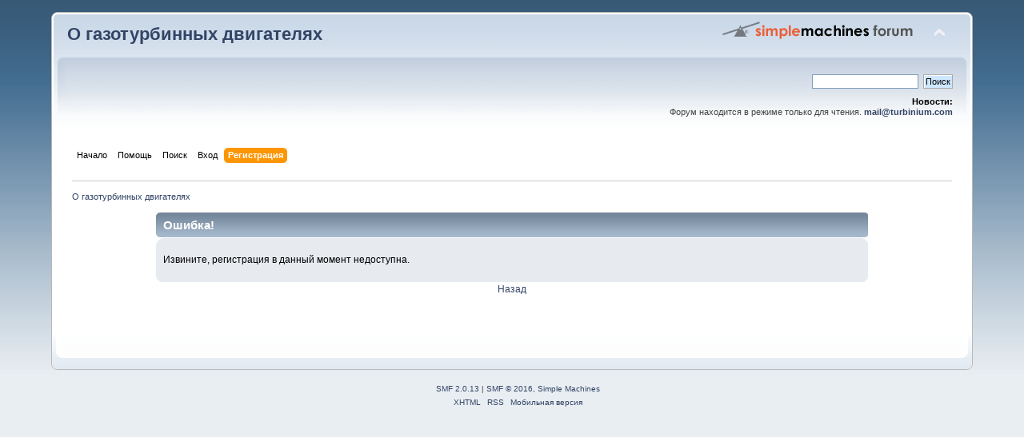

--- FILE ---
content_type: text/html; charset=windows-1251
request_url: http://turbinium.com/forum/index.php?PHPSESSID=fada990b8a5c4a7092d843c87efbb428&action=register
body_size: 7591
content:
<!DOCTYPE html PUBLIC "-//W3C//DTD XHTML 1.0 Transitional//EN" "http://www.w3.org/TR/xhtml1/DTD/xhtml1-transitional.dtd">
<html xmlns="http://www.w3.org/1999/xhtml">
<head>
	<link rel="stylesheet" type="text/css" href="http://turbinium.com/forum/Themes/default/css/index.css?fin20" />
	<link rel="stylesheet" type="text/css" href="http://turbinium.com/forum/Themes/default/css/webkit.css" />
	<script type="text/javascript" src="http://turbinium.com/forum/Themes/default/scripts/script.js?fin20"></script>
	<script type="text/javascript" src="http://turbinium.com/forum/Themes/default/scripts/theme.js?fin20"></script>
	<script type="text/javascript"><!-- // --><![CDATA[
		var smf_theme_url = "http://turbinium.com/forum/Themes/default";
		var smf_default_theme_url = "http://turbinium.com/forum/Themes/default";
		var smf_images_url = "http://turbinium.com/forum/Themes/default/images";
		var smf_scripturl = "http://turbinium.com/forum/index.php?PHPSESSID=fada990b8a5c4a7092d843c87efbb428&amp;";
		var smf_iso_case_folding = false;
		var smf_charset = "windows-1251";
		var ajax_notification_text = "Загружается...";
		var ajax_notification_cancel_text = "Отменить";
	// ]]></script>
	<meta http-equiv="Content-Type" content="text/html; charset=windows-1251" />
	<meta name="description" content="Ошибка!" />
	<meta name="keywords" content="ТС-21, ТС-20Б, ГТД, турбина, АИ-9, АИ-9В " />
	<title>Ошибка!</title>
	<meta name="robots" content="noindex" />
	<link rel="help" href="http://turbinium.com/forum/index.php?PHPSESSID=fada990b8a5c4a7092d843c87efbb428&amp;action=help" />
	<link rel="search" href="http://turbinium.com/forum/index.php?PHPSESSID=fada990b8a5c4a7092d843c87efbb428&amp;action=search" />
	<link rel="contents" href="http://turbinium.com/forum/index.php?PHPSESSID=fada990b8a5c4a7092d843c87efbb428&amp;" />
	<link rel="alternate" type="application/rss+xml" title="О газотурбинных двигателях - RSS" href="http://turbinium.com/forum/index.php?PHPSESSID=fada990b8a5c4a7092d843c87efbb428&amp;type=rss;action=.xml" />
	<script type="text/javascript">
		function smfAutoTask()
		{
			var tempImage = new Image();
			tempImage.src = "http://turbinium.com/forum/index.php?PHPSESSID=fada990b8a5c4a7092d843c87efbb428&amp;scheduled=task;ts=1770148800";
		}
		window.setTimeout("smfAutoTask();", 1);
	</script>
</head>
<body>
<div id="wrapper" style="width: 90%">
	<div id="header"><div class="frame">
		<div id="top_section">
			<h1 class="forumtitle">
				<a href="http://turbinium.com/forum/index.php?PHPSESSID=fada990b8a5c4a7092d843c87efbb428&amp;">О газотурбинных двигателях</a>
			</h1>
			<img id="upshrink" src="http://turbinium.com/forum/Themes/default/images/upshrink.png" alt="*" title="Свернуть/Развернуть" style="display: none;" />
			<img id="smflogo" src="http://turbinium.com/forum/Themes/default/images/smflogo.png" alt="Simple Machines Forum" title="Simple Machines Forum" />
		</div>
		<div id="upper_section" class="middletext">
			<div class="user">
			</div>
			<div class="news normaltext">
				<form id="search_form" action="http://turbinium.com/forum/index.php?PHPSESSID=fada990b8a5c4a7092d843c87efbb428&amp;action=search2" method="post" accept-charset="windows-1251">
					<input type="text" name="search" value="" class="input_text" />&nbsp;
					<input type="submit" name="submit" value="Поиск" class="button_submit" />
					<input type="hidden" name="advanced" value="0" /></form>
				<h2>Новости: </h2>
				<p>Форум находится в режиме только для чтения. <strong><a href="mailto:mail@turbinium.com" class="bbc_email">mail@turbinium.com</a></strong></p>
			</div>
		</div>
		<br class="clear" />
		<script type="text/javascript"><!-- // --><![CDATA[
			var oMainHeaderToggle = new smc_Toggle({
				bToggleEnabled: true,
				bCurrentlyCollapsed: false,
				aSwappableContainers: [
					'upper_section'
				],
				aSwapImages: [
					{
						sId: 'upshrink',
						srcExpanded: smf_images_url + '/upshrink.png',
						altExpanded: 'Свернуть/Развернуть',
						srcCollapsed: smf_images_url + '/upshrink2.png',
						altCollapsed: 'Свернуть/Развернуть'
					}
				],
				oThemeOptions: {
					bUseThemeSettings: false,
					sOptionName: 'collapse_header',
					sSessionVar: 'ab433e158',
					sSessionId: '2fd641fa74be1b54cd87e20e23efe986'
				},
				oCookieOptions: {
					bUseCookie: true,
					sCookieName: 'upshrink'
				}
			});
		// ]]></script>
		<div id="main_menu">
			<ul class="dropmenu" id="menu_nav">
				<li id="button_home">
					<a class="firstlevel" href="http://turbinium.com/forum/index.php?PHPSESSID=fada990b8a5c4a7092d843c87efbb428&amp;">
						<span class="last firstlevel">Начало</span>
					</a>
				</li>
				<li id="button_help">
					<a class="firstlevel" href="http://turbinium.com/forum/index.php?PHPSESSID=fada990b8a5c4a7092d843c87efbb428&amp;action=help">
						<span class="firstlevel">Помощь</span>
					</a>
				</li>
				<li id="button_search">
					<a class="firstlevel" href="http://turbinium.com/forum/index.php?PHPSESSID=fada990b8a5c4a7092d843c87efbb428&amp;action=search">
						<span class="firstlevel">Поиск</span>
					</a>
				</li>
				<li id="button_login">
					<a class="firstlevel" href="http://turbinium.com/forum/index.php?PHPSESSID=fada990b8a5c4a7092d843c87efbb428&amp;action=login">
						<span class="firstlevel">Вход</span>
					</a>
				</li>
				<li id="button_register">
					<a class="active firstlevel" href="http://turbinium.com/forum/index.php?PHPSESSID=fada990b8a5c4a7092d843c87efbb428&amp;action=register">
						<span class="last firstlevel">Регистрация</span>
					</a>
				</li>
			</ul>
		</div>
		<br class="clear" />
	</div></div>
	<div id="content_section"><div class="frame">
		<div id="main_content_section">
	<div class="navigate_section">
		<ul>
			<li class="last">
				<a href="http://turbinium.com/forum/index.php?PHPSESSID=fada990b8a5c4a7092d843c87efbb428&amp;"><span>О газотурбинных двигателях</span></a>
			</li>
		</ul>
	</div>
	<div id="fatal_error">
		<div class="cat_bar">
			<h3 class="catbg">
				Ошибка!
			</h3>
		</div>
		<div class="windowbg">
			<span class="topslice"><span></span></span>
			<div class="padding">Извините, регистрация в данный момент недоступна.</div>
			<span class="botslice"><span></span></span>
		</div>
	</div>
	<div class="centertext"><a href="javascript:history.go(-1)">Назад</a></div>
		</div>
	</div></div>
	<div id="footer_section"><div class="frame">
		<ul class="reset">
			<li class="copyright">
			<span class="smalltext" style="display: inline; visibility: visible; font-family: Verdana, Arial, sans-serif;"><a href="http://turbinium.com/forum/index.php?PHPSESSID=fada990b8a5c4a7092d843c87efbb428&amp;action=credits" title="Simple Machines Forum" target="_blank" class="new_win">SMF 2.0.13</a> |
 <a href="http://www.simplemachines.org/about/smf/license.php" title="License" target="_blank" class="new_win">SMF &copy; 2016</a>, <a href="http://www.simplemachines.org" title="Simple Machines" target="_blank" class="new_win">Simple Machines</a>
			</span></li>
			<li><a id="button_xhtml" href="http://validator.w3.org/check?uri=referer" target="_blank" class="new_win" title="Valid XHTML 1.0!"><span>XHTML</span></a></li>
			<li><a id="button_rss" href="http://turbinium.com/forum/index.php?PHPSESSID=fada990b8a5c4a7092d843c87efbb428&amp;action=.xml;type=rss" class="new_win"><span>RSS</span></a></li>
			<li class="last"><a id="button_wap2" href="http://turbinium.com/forum/index.php?PHPSESSID=fada990b8a5c4a7092d843c87efbb428&amp;wap2" class="new_win"><span>Мобильная версия</span></a></li>
		</ul>
	</div></div>
</div>
</body></html>